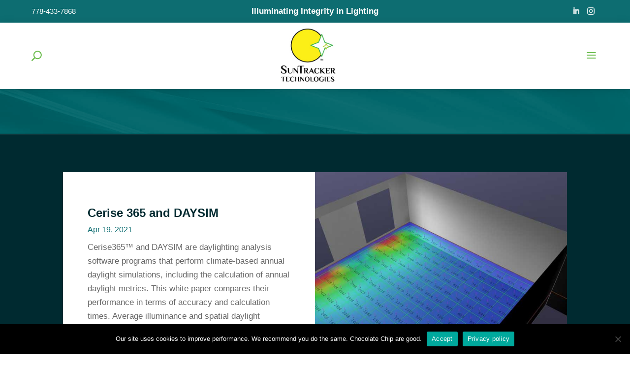

--- FILE ---
content_type: text/html; charset=utf-8
request_url: https://www.google.com/recaptcha/api2/anchor?ar=1&k=6LdlLt8pAAAAAEJreKK-sY6kkLXr6SMetVKJQGyQ&co=aHR0cHM6Ly93d3cuc3VudHJhY2tlcnRlY2guY29tOjQ0Mw..&hl=en&v=PoyoqOPhxBO7pBk68S4YbpHZ&size=invisible&anchor-ms=20000&execute-ms=30000&cb=n1zp6yiua0gx
body_size: 48569
content:
<!DOCTYPE HTML><html dir="ltr" lang="en"><head><meta http-equiv="Content-Type" content="text/html; charset=UTF-8">
<meta http-equiv="X-UA-Compatible" content="IE=edge">
<title>reCAPTCHA</title>
<style type="text/css">
/* cyrillic-ext */
@font-face {
  font-family: 'Roboto';
  font-style: normal;
  font-weight: 400;
  font-stretch: 100%;
  src: url(//fonts.gstatic.com/s/roboto/v48/KFO7CnqEu92Fr1ME7kSn66aGLdTylUAMa3GUBHMdazTgWw.woff2) format('woff2');
  unicode-range: U+0460-052F, U+1C80-1C8A, U+20B4, U+2DE0-2DFF, U+A640-A69F, U+FE2E-FE2F;
}
/* cyrillic */
@font-face {
  font-family: 'Roboto';
  font-style: normal;
  font-weight: 400;
  font-stretch: 100%;
  src: url(//fonts.gstatic.com/s/roboto/v48/KFO7CnqEu92Fr1ME7kSn66aGLdTylUAMa3iUBHMdazTgWw.woff2) format('woff2');
  unicode-range: U+0301, U+0400-045F, U+0490-0491, U+04B0-04B1, U+2116;
}
/* greek-ext */
@font-face {
  font-family: 'Roboto';
  font-style: normal;
  font-weight: 400;
  font-stretch: 100%;
  src: url(//fonts.gstatic.com/s/roboto/v48/KFO7CnqEu92Fr1ME7kSn66aGLdTylUAMa3CUBHMdazTgWw.woff2) format('woff2');
  unicode-range: U+1F00-1FFF;
}
/* greek */
@font-face {
  font-family: 'Roboto';
  font-style: normal;
  font-weight: 400;
  font-stretch: 100%;
  src: url(//fonts.gstatic.com/s/roboto/v48/KFO7CnqEu92Fr1ME7kSn66aGLdTylUAMa3-UBHMdazTgWw.woff2) format('woff2');
  unicode-range: U+0370-0377, U+037A-037F, U+0384-038A, U+038C, U+038E-03A1, U+03A3-03FF;
}
/* math */
@font-face {
  font-family: 'Roboto';
  font-style: normal;
  font-weight: 400;
  font-stretch: 100%;
  src: url(//fonts.gstatic.com/s/roboto/v48/KFO7CnqEu92Fr1ME7kSn66aGLdTylUAMawCUBHMdazTgWw.woff2) format('woff2');
  unicode-range: U+0302-0303, U+0305, U+0307-0308, U+0310, U+0312, U+0315, U+031A, U+0326-0327, U+032C, U+032F-0330, U+0332-0333, U+0338, U+033A, U+0346, U+034D, U+0391-03A1, U+03A3-03A9, U+03B1-03C9, U+03D1, U+03D5-03D6, U+03F0-03F1, U+03F4-03F5, U+2016-2017, U+2034-2038, U+203C, U+2040, U+2043, U+2047, U+2050, U+2057, U+205F, U+2070-2071, U+2074-208E, U+2090-209C, U+20D0-20DC, U+20E1, U+20E5-20EF, U+2100-2112, U+2114-2115, U+2117-2121, U+2123-214F, U+2190, U+2192, U+2194-21AE, U+21B0-21E5, U+21F1-21F2, U+21F4-2211, U+2213-2214, U+2216-22FF, U+2308-230B, U+2310, U+2319, U+231C-2321, U+2336-237A, U+237C, U+2395, U+239B-23B7, U+23D0, U+23DC-23E1, U+2474-2475, U+25AF, U+25B3, U+25B7, U+25BD, U+25C1, U+25CA, U+25CC, U+25FB, U+266D-266F, U+27C0-27FF, U+2900-2AFF, U+2B0E-2B11, U+2B30-2B4C, U+2BFE, U+3030, U+FF5B, U+FF5D, U+1D400-1D7FF, U+1EE00-1EEFF;
}
/* symbols */
@font-face {
  font-family: 'Roboto';
  font-style: normal;
  font-weight: 400;
  font-stretch: 100%;
  src: url(//fonts.gstatic.com/s/roboto/v48/KFO7CnqEu92Fr1ME7kSn66aGLdTylUAMaxKUBHMdazTgWw.woff2) format('woff2');
  unicode-range: U+0001-000C, U+000E-001F, U+007F-009F, U+20DD-20E0, U+20E2-20E4, U+2150-218F, U+2190, U+2192, U+2194-2199, U+21AF, U+21E6-21F0, U+21F3, U+2218-2219, U+2299, U+22C4-22C6, U+2300-243F, U+2440-244A, U+2460-24FF, U+25A0-27BF, U+2800-28FF, U+2921-2922, U+2981, U+29BF, U+29EB, U+2B00-2BFF, U+4DC0-4DFF, U+FFF9-FFFB, U+10140-1018E, U+10190-1019C, U+101A0, U+101D0-101FD, U+102E0-102FB, U+10E60-10E7E, U+1D2C0-1D2D3, U+1D2E0-1D37F, U+1F000-1F0FF, U+1F100-1F1AD, U+1F1E6-1F1FF, U+1F30D-1F30F, U+1F315, U+1F31C, U+1F31E, U+1F320-1F32C, U+1F336, U+1F378, U+1F37D, U+1F382, U+1F393-1F39F, U+1F3A7-1F3A8, U+1F3AC-1F3AF, U+1F3C2, U+1F3C4-1F3C6, U+1F3CA-1F3CE, U+1F3D4-1F3E0, U+1F3ED, U+1F3F1-1F3F3, U+1F3F5-1F3F7, U+1F408, U+1F415, U+1F41F, U+1F426, U+1F43F, U+1F441-1F442, U+1F444, U+1F446-1F449, U+1F44C-1F44E, U+1F453, U+1F46A, U+1F47D, U+1F4A3, U+1F4B0, U+1F4B3, U+1F4B9, U+1F4BB, U+1F4BF, U+1F4C8-1F4CB, U+1F4D6, U+1F4DA, U+1F4DF, U+1F4E3-1F4E6, U+1F4EA-1F4ED, U+1F4F7, U+1F4F9-1F4FB, U+1F4FD-1F4FE, U+1F503, U+1F507-1F50B, U+1F50D, U+1F512-1F513, U+1F53E-1F54A, U+1F54F-1F5FA, U+1F610, U+1F650-1F67F, U+1F687, U+1F68D, U+1F691, U+1F694, U+1F698, U+1F6AD, U+1F6B2, U+1F6B9-1F6BA, U+1F6BC, U+1F6C6-1F6CF, U+1F6D3-1F6D7, U+1F6E0-1F6EA, U+1F6F0-1F6F3, U+1F6F7-1F6FC, U+1F700-1F7FF, U+1F800-1F80B, U+1F810-1F847, U+1F850-1F859, U+1F860-1F887, U+1F890-1F8AD, U+1F8B0-1F8BB, U+1F8C0-1F8C1, U+1F900-1F90B, U+1F93B, U+1F946, U+1F984, U+1F996, U+1F9E9, U+1FA00-1FA6F, U+1FA70-1FA7C, U+1FA80-1FA89, U+1FA8F-1FAC6, U+1FACE-1FADC, U+1FADF-1FAE9, U+1FAF0-1FAF8, U+1FB00-1FBFF;
}
/* vietnamese */
@font-face {
  font-family: 'Roboto';
  font-style: normal;
  font-weight: 400;
  font-stretch: 100%;
  src: url(//fonts.gstatic.com/s/roboto/v48/KFO7CnqEu92Fr1ME7kSn66aGLdTylUAMa3OUBHMdazTgWw.woff2) format('woff2');
  unicode-range: U+0102-0103, U+0110-0111, U+0128-0129, U+0168-0169, U+01A0-01A1, U+01AF-01B0, U+0300-0301, U+0303-0304, U+0308-0309, U+0323, U+0329, U+1EA0-1EF9, U+20AB;
}
/* latin-ext */
@font-face {
  font-family: 'Roboto';
  font-style: normal;
  font-weight: 400;
  font-stretch: 100%;
  src: url(//fonts.gstatic.com/s/roboto/v48/KFO7CnqEu92Fr1ME7kSn66aGLdTylUAMa3KUBHMdazTgWw.woff2) format('woff2');
  unicode-range: U+0100-02BA, U+02BD-02C5, U+02C7-02CC, U+02CE-02D7, U+02DD-02FF, U+0304, U+0308, U+0329, U+1D00-1DBF, U+1E00-1E9F, U+1EF2-1EFF, U+2020, U+20A0-20AB, U+20AD-20C0, U+2113, U+2C60-2C7F, U+A720-A7FF;
}
/* latin */
@font-face {
  font-family: 'Roboto';
  font-style: normal;
  font-weight: 400;
  font-stretch: 100%;
  src: url(//fonts.gstatic.com/s/roboto/v48/KFO7CnqEu92Fr1ME7kSn66aGLdTylUAMa3yUBHMdazQ.woff2) format('woff2');
  unicode-range: U+0000-00FF, U+0131, U+0152-0153, U+02BB-02BC, U+02C6, U+02DA, U+02DC, U+0304, U+0308, U+0329, U+2000-206F, U+20AC, U+2122, U+2191, U+2193, U+2212, U+2215, U+FEFF, U+FFFD;
}
/* cyrillic-ext */
@font-face {
  font-family: 'Roboto';
  font-style: normal;
  font-weight: 500;
  font-stretch: 100%;
  src: url(//fonts.gstatic.com/s/roboto/v48/KFO7CnqEu92Fr1ME7kSn66aGLdTylUAMa3GUBHMdazTgWw.woff2) format('woff2');
  unicode-range: U+0460-052F, U+1C80-1C8A, U+20B4, U+2DE0-2DFF, U+A640-A69F, U+FE2E-FE2F;
}
/* cyrillic */
@font-face {
  font-family: 'Roboto';
  font-style: normal;
  font-weight: 500;
  font-stretch: 100%;
  src: url(//fonts.gstatic.com/s/roboto/v48/KFO7CnqEu92Fr1ME7kSn66aGLdTylUAMa3iUBHMdazTgWw.woff2) format('woff2');
  unicode-range: U+0301, U+0400-045F, U+0490-0491, U+04B0-04B1, U+2116;
}
/* greek-ext */
@font-face {
  font-family: 'Roboto';
  font-style: normal;
  font-weight: 500;
  font-stretch: 100%;
  src: url(//fonts.gstatic.com/s/roboto/v48/KFO7CnqEu92Fr1ME7kSn66aGLdTylUAMa3CUBHMdazTgWw.woff2) format('woff2');
  unicode-range: U+1F00-1FFF;
}
/* greek */
@font-face {
  font-family: 'Roboto';
  font-style: normal;
  font-weight: 500;
  font-stretch: 100%;
  src: url(//fonts.gstatic.com/s/roboto/v48/KFO7CnqEu92Fr1ME7kSn66aGLdTylUAMa3-UBHMdazTgWw.woff2) format('woff2');
  unicode-range: U+0370-0377, U+037A-037F, U+0384-038A, U+038C, U+038E-03A1, U+03A3-03FF;
}
/* math */
@font-face {
  font-family: 'Roboto';
  font-style: normal;
  font-weight: 500;
  font-stretch: 100%;
  src: url(//fonts.gstatic.com/s/roboto/v48/KFO7CnqEu92Fr1ME7kSn66aGLdTylUAMawCUBHMdazTgWw.woff2) format('woff2');
  unicode-range: U+0302-0303, U+0305, U+0307-0308, U+0310, U+0312, U+0315, U+031A, U+0326-0327, U+032C, U+032F-0330, U+0332-0333, U+0338, U+033A, U+0346, U+034D, U+0391-03A1, U+03A3-03A9, U+03B1-03C9, U+03D1, U+03D5-03D6, U+03F0-03F1, U+03F4-03F5, U+2016-2017, U+2034-2038, U+203C, U+2040, U+2043, U+2047, U+2050, U+2057, U+205F, U+2070-2071, U+2074-208E, U+2090-209C, U+20D0-20DC, U+20E1, U+20E5-20EF, U+2100-2112, U+2114-2115, U+2117-2121, U+2123-214F, U+2190, U+2192, U+2194-21AE, U+21B0-21E5, U+21F1-21F2, U+21F4-2211, U+2213-2214, U+2216-22FF, U+2308-230B, U+2310, U+2319, U+231C-2321, U+2336-237A, U+237C, U+2395, U+239B-23B7, U+23D0, U+23DC-23E1, U+2474-2475, U+25AF, U+25B3, U+25B7, U+25BD, U+25C1, U+25CA, U+25CC, U+25FB, U+266D-266F, U+27C0-27FF, U+2900-2AFF, U+2B0E-2B11, U+2B30-2B4C, U+2BFE, U+3030, U+FF5B, U+FF5D, U+1D400-1D7FF, U+1EE00-1EEFF;
}
/* symbols */
@font-face {
  font-family: 'Roboto';
  font-style: normal;
  font-weight: 500;
  font-stretch: 100%;
  src: url(//fonts.gstatic.com/s/roboto/v48/KFO7CnqEu92Fr1ME7kSn66aGLdTylUAMaxKUBHMdazTgWw.woff2) format('woff2');
  unicode-range: U+0001-000C, U+000E-001F, U+007F-009F, U+20DD-20E0, U+20E2-20E4, U+2150-218F, U+2190, U+2192, U+2194-2199, U+21AF, U+21E6-21F0, U+21F3, U+2218-2219, U+2299, U+22C4-22C6, U+2300-243F, U+2440-244A, U+2460-24FF, U+25A0-27BF, U+2800-28FF, U+2921-2922, U+2981, U+29BF, U+29EB, U+2B00-2BFF, U+4DC0-4DFF, U+FFF9-FFFB, U+10140-1018E, U+10190-1019C, U+101A0, U+101D0-101FD, U+102E0-102FB, U+10E60-10E7E, U+1D2C0-1D2D3, U+1D2E0-1D37F, U+1F000-1F0FF, U+1F100-1F1AD, U+1F1E6-1F1FF, U+1F30D-1F30F, U+1F315, U+1F31C, U+1F31E, U+1F320-1F32C, U+1F336, U+1F378, U+1F37D, U+1F382, U+1F393-1F39F, U+1F3A7-1F3A8, U+1F3AC-1F3AF, U+1F3C2, U+1F3C4-1F3C6, U+1F3CA-1F3CE, U+1F3D4-1F3E0, U+1F3ED, U+1F3F1-1F3F3, U+1F3F5-1F3F7, U+1F408, U+1F415, U+1F41F, U+1F426, U+1F43F, U+1F441-1F442, U+1F444, U+1F446-1F449, U+1F44C-1F44E, U+1F453, U+1F46A, U+1F47D, U+1F4A3, U+1F4B0, U+1F4B3, U+1F4B9, U+1F4BB, U+1F4BF, U+1F4C8-1F4CB, U+1F4D6, U+1F4DA, U+1F4DF, U+1F4E3-1F4E6, U+1F4EA-1F4ED, U+1F4F7, U+1F4F9-1F4FB, U+1F4FD-1F4FE, U+1F503, U+1F507-1F50B, U+1F50D, U+1F512-1F513, U+1F53E-1F54A, U+1F54F-1F5FA, U+1F610, U+1F650-1F67F, U+1F687, U+1F68D, U+1F691, U+1F694, U+1F698, U+1F6AD, U+1F6B2, U+1F6B9-1F6BA, U+1F6BC, U+1F6C6-1F6CF, U+1F6D3-1F6D7, U+1F6E0-1F6EA, U+1F6F0-1F6F3, U+1F6F7-1F6FC, U+1F700-1F7FF, U+1F800-1F80B, U+1F810-1F847, U+1F850-1F859, U+1F860-1F887, U+1F890-1F8AD, U+1F8B0-1F8BB, U+1F8C0-1F8C1, U+1F900-1F90B, U+1F93B, U+1F946, U+1F984, U+1F996, U+1F9E9, U+1FA00-1FA6F, U+1FA70-1FA7C, U+1FA80-1FA89, U+1FA8F-1FAC6, U+1FACE-1FADC, U+1FADF-1FAE9, U+1FAF0-1FAF8, U+1FB00-1FBFF;
}
/* vietnamese */
@font-face {
  font-family: 'Roboto';
  font-style: normal;
  font-weight: 500;
  font-stretch: 100%;
  src: url(//fonts.gstatic.com/s/roboto/v48/KFO7CnqEu92Fr1ME7kSn66aGLdTylUAMa3OUBHMdazTgWw.woff2) format('woff2');
  unicode-range: U+0102-0103, U+0110-0111, U+0128-0129, U+0168-0169, U+01A0-01A1, U+01AF-01B0, U+0300-0301, U+0303-0304, U+0308-0309, U+0323, U+0329, U+1EA0-1EF9, U+20AB;
}
/* latin-ext */
@font-face {
  font-family: 'Roboto';
  font-style: normal;
  font-weight: 500;
  font-stretch: 100%;
  src: url(//fonts.gstatic.com/s/roboto/v48/KFO7CnqEu92Fr1ME7kSn66aGLdTylUAMa3KUBHMdazTgWw.woff2) format('woff2');
  unicode-range: U+0100-02BA, U+02BD-02C5, U+02C7-02CC, U+02CE-02D7, U+02DD-02FF, U+0304, U+0308, U+0329, U+1D00-1DBF, U+1E00-1E9F, U+1EF2-1EFF, U+2020, U+20A0-20AB, U+20AD-20C0, U+2113, U+2C60-2C7F, U+A720-A7FF;
}
/* latin */
@font-face {
  font-family: 'Roboto';
  font-style: normal;
  font-weight: 500;
  font-stretch: 100%;
  src: url(//fonts.gstatic.com/s/roboto/v48/KFO7CnqEu92Fr1ME7kSn66aGLdTylUAMa3yUBHMdazQ.woff2) format('woff2');
  unicode-range: U+0000-00FF, U+0131, U+0152-0153, U+02BB-02BC, U+02C6, U+02DA, U+02DC, U+0304, U+0308, U+0329, U+2000-206F, U+20AC, U+2122, U+2191, U+2193, U+2212, U+2215, U+FEFF, U+FFFD;
}
/* cyrillic-ext */
@font-face {
  font-family: 'Roboto';
  font-style: normal;
  font-weight: 900;
  font-stretch: 100%;
  src: url(//fonts.gstatic.com/s/roboto/v48/KFO7CnqEu92Fr1ME7kSn66aGLdTylUAMa3GUBHMdazTgWw.woff2) format('woff2');
  unicode-range: U+0460-052F, U+1C80-1C8A, U+20B4, U+2DE0-2DFF, U+A640-A69F, U+FE2E-FE2F;
}
/* cyrillic */
@font-face {
  font-family: 'Roboto';
  font-style: normal;
  font-weight: 900;
  font-stretch: 100%;
  src: url(//fonts.gstatic.com/s/roboto/v48/KFO7CnqEu92Fr1ME7kSn66aGLdTylUAMa3iUBHMdazTgWw.woff2) format('woff2');
  unicode-range: U+0301, U+0400-045F, U+0490-0491, U+04B0-04B1, U+2116;
}
/* greek-ext */
@font-face {
  font-family: 'Roboto';
  font-style: normal;
  font-weight: 900;
  font-stretch: 100%;
  src: url(//fonts.gstatic.com/s/roboto/v48/KFO7CnqEu92Fr1ME7kSn66aGLdTylUAMa3CUBHMdazTgWw.woff2) format('woff2');
  unicode-range: U+1F00-1FFF;
}
/* greek */
@font-face {
  font-family: 'Roboto';
  font-style: normal;
  font-weight: 900;
  font-stretch: 100%;
  src: url(//fonts.gstatic.com/s/roboto/v48/KFO7CnqEu92Fr1ME7kSn66aGLdTylUAMa3-UBHMdazTgWw.woff2) format('woff2');
  unicode-range: U+0370-0377, U+037A-037F, U+0384-038A, U+038C, U+038E-03A1, U+03A3-03FF;
}
/* math */
@font-face {
  font-family: 'Roboto';
  font-style: normal;
  font-weight: 900;
  font-stretch: 100%;
  src: url(//fonts.gstatic.com/s/roboto/v48/KFO7CnqEu92Fr1ME7kSn66aGLdTylUAMawCUBHMdazTgWw.woff2) format('woff2');
  unicode-range: U+0302-0303, U+0305, U+0307-0308, U+0310, U+0312, U+0315, U+031A, U+0326-0327, U+032C, U+032F-0330, U+0332-0333, U+0338, U+033A, U+0346, U+034D, U+0391-03A1, U+03A3-03A9, U+03B1-03C9, U+03D1, U+03D5-03D6, U+03F0-03F1, U+03F4-03F5, U+2016-2017, U+2034-2038, U+203C, U+2040, U+2043, U+2047, U+2050, U+2057, U+205F, U+2070-2071, U+2074-208E, U+2090-209C, U+20D0-20DC, U+20E1, U+20E5-20EF, U+2100-2112, U+2114-2115, U+2117-2121, U+2123-214F, U+2190, U+2192, U+2194-21AE, U+21B0-21E5, U+21F1-21F2, U+21F4-2211, U+2213-2214, U+2216-22FF, U+2308-230B, U+2310, U+2319, U+231C-2321, U+2336-237A, U+237C, U+2395, U+239B-23B7, U+23D0, U+23DC-23E1, U+2474-2475, U+25AF, U+25B3, U+25B7, U+25BD, U+25C1, U+25CA, U+25CC, U+25FB, U+266D-266F, U+27C0-27FF, U+2900-2AFF, U+2B0E-2B11, U+2B30-2B4C, U+2BFE, U+3030, U+FF5B, U+FF5D, U+1D400-1D7FF, U+1EE00-1EEFF;
}
/* symbols */
@font-face {
  font-family: 'Roboto';
  font-style: normal;
  font-weight: 900;
  font-stretch: 100%;
  src: url(//fonts.gstatic.com/s/roboto/v48/KFO7CnqEu92Fr1ME7kSn66aGLdTylUAMaxKUBHMdazTgWw.woff2) format('woff2');
  unicode-range: U+0001-000C, U+000E-001F, U+007F-009F, U+20DD-20E0, U+20E2-20E4, U+2150-218F, U+2190, U+2192, U+2194-2199, U+21AF, U+21E6-21F0, U+21F3, U+2218-2219, U+2299, U+22C4-22C6, U+2300-243F, U+2440-244A, U+2460-24FF, U+25A0-27BF, U+2800-28FF, U+2921-2922, U+2981, U+29BF, U+29EB, U+2B00-2BFF, U+4DC0-4DFF, U+FFF9-FFFB, U+10140-1018E, U+10190-1019C, U+101A0, U+101D0-101FD, U+102E0-102FB, U+10E60-10E7E, U+1D2C0-1D2D3, U+1D2E0-1D37F, U+1F000-1F0FF, U+1F100-1F1AD, U+1F1E6-1F1FF, U+1F30D-1F30F, U+1F315, U+1F31C, U+1F31E, U+1F320-1F32C, U+1F336, U+1F378, U+1F37D, U+1F382, U+1F393-1F39F, U+1F3A7-1F3A8, U+1F3AC-1F3AF, U+1F3C2, U+1F3C4-1F3C6, U+1F3CA-1F3CE, U+1F3D4-1F3E0, U+1F3ED, U+1F3F1-1F3F3, U+1F3F5-1F3F7, U+1F408, U+1F415, U+1F41F, U+1F426, U+1F43F, U+1F441-1F442, U+1F444, U+1F446-1F449, U+1F44C-1F44E, U+1F453, U+1F46A, U+1F47D, U+1F4A3, U+1F4B0, U+1F4B3, U+1F4B9, U+1F4BB, U+1F4BF, U+1F4C8-1F4CB, U+1F4D6, U+1F4DA, U+1F4DF, U+1F4E3-1F4E6, U+1F4EA-1F4ED, U+1F4F7, U+1F4F9-1F4FB, U+1F4FD-1F4FE, U+1F503, U+1F507-1F50B, U+1F50D, U+1F512-1F513, U+1F53E-1F54A, U+1F54F-1F5FA, U+1F610, U+1F650-1F67F, U+1F687, U+1F68D, U+1F691, U+1F694, U+1F698, U+1F6AD, U+1F6B2, U+1F6B9-1F6BA, U+1F6BC, U+1F6C6-1F6CF, U+1F6D3-1F6D7, U+1F6E0-1F6EA, U+1F6F0-1F6F3, U+1F6F7-1F6FC, U+1F700-1F7FF, U+1F800-1F80B, U+1F810-1F847, U+1F850-1F859, U+1F860-1F887, U+1F890-1F8AD, U+1F8B0-1F8BB, U+1F8C0-1F8C1, U+1F900-1F90B, U+1F93B, U+1F946, U+1F984, U+1F996, U+1F9E9, U+1FA00-1FA6F, U+1FA70-1FA7C, U+1FA80-1FA89, U+1FA8F-1FAC6, U+1FACE-1FADC, U+1FADF-1FAE9, U+1FAF0-1FAF8, U+1FB00-1FBFF;
}
/* vietnamese */
@font-face {
  font-family: 'Roboto';
  font-style: normal;
  font-weight: 900;
  font-stretch: 100%;
  src: url(//fonts.gstatic.com/s/roboto/v48/KFO7CnqEu92Fr1ME7kSn66aGLdTylUAMa3OUBHMdazTgWw.woff2) format('woff2');
  unicode-range: U+0102-0103, U+0110-0111, U+0128-0129, U+0168-0169, U+01A0-01A1, U+01AF-01B0, U+0300-0301, U+0303-0304, U+0308-0309, U+0323, U+0329, U+1EA0-1EF9, U+20AB;
}
/* latin-ext */
@font-face {
  font-family: 'Roboto';
  font-style: normal;
  font-weight: 900;
  font-stretch: 100%;
  src: url(//fonts.gstatic.com/s/roboto/v48/KFO7CnqEu92Fr1ME7kSn66aGLdTylUAMa3KUBHMdazTgWw.woff2) format('woff2');
  unicode-range: U+0100-02BA, U+02BD-02C5, U+02C7-02CC, U+02CE-02D7, U+02DD-02FF, U+0304, U+0308, U+0329, U+1D00-1DBF, U+1E00-1E9F, U+1EF2-1EFF, U+2020, U+20A0-20AB, U+20AD-20C0, U+2113, U+2C60-2C7F, U+A720-A7FF;
}
/* latin */
@font-face {
  font-family: 'Roboto';
  font-style: normal;
  font-weight: 900;
  font-stretch: 100%;
  src: url(//fonts.gstatic.com/s/roboto/v48/KFO7CnqEu92Fr1ME7kSn66aGLdTylUAMa3yUBHMdazQ.woff2) format('woff2');
  unicode-range: U+0000-00FF, U+0131, U+0152-0153, U+02BB-02BC, U+02C6, U+02DA, U+02DC, U+0304, U+0308, U+0329, U+2000-206F, U+20AC, U+2122, U+2191, U+2193, U+2212, U+2215, U+FEFF, U+FFFD;
}

</style>
<link rel="stylesheet" type="text/css" href="https://www.gstatic.com/recaptcha/releases/PoyoqOPhxBO7pBk68S4YbpHZ/styles__ltr.css">
<script nonce="uBYyZ7A4fnVBpd11NvjvNQ" type="text/javascript">window['__recaptcha_api'] = 'https://www.google.com/recaptcha/api2/';</script>
<script type="text/javascript" src="https://www.gstatic.com/recaptcha/releases/PoyoqOPhxBO7pBk68S4YbpHZ/recaptcha__en.js" nonce="uBYyZ7A4fnVBpd11NvjvNQ">
      
    </script></head>
<body><div id="rc-anchor-alert" class="rc-anchor-alert"></div>
<input type="hidden" id="recaptcha-token" value="[base64]">
<script type="text/javascript" nonce="uBYyZ7A4fnVBpd11NvjvNQ">
      recaptcha.anchor.Main.init("[\x22ainput\x22,[\x22bgdata\x22,\x22\x22,\[base64]/[base64]/[base64]/KE4oMTI0LHYsdi5HKSxMWihsLHYpKTpOKDEyNCx2LGwpLFYpLHYpLFQpKSxGKDE3MSx2KX0scjc9ZnVuY3Rpb24obCl7cmV0dXJuIGx9LEM9ZnVuY3Rpb24obCxWLHYpe04odixsLFYpLFZbYWtdPTI3OTZ9LG49ZnVuY3Rpb24obCxWKXtWLlg9KChWLlg/[base64]/[base64]/[base64]/[base64]/[base64]/[base64]/[base64]/[base64]/[base64]/[base64]/[base64]\\u003d\x22,\[base64]\\u003d\x22,\x22JsOaw5bDlDvCiEcTw50BwqBqbMO9wrLClsO0cSthFxbDnThdwo3DosKow7N6d3fDs048w5JDf8O/wpTCoFUAw6t7W8OSwpwKwpo0WRNPwpYdJiMfAzvCoMO1w5A8w4XCjlRrLMK6acKSwqlVDiLCgyYMw54BBcOnwolXBE/DtMOPwoEuQHArwrvCl2wpB1o9wqBqYcK3S8OcPlZFSMOTHTzDjE3CiyckPzRFW8Orw4bCtUdTw7Y4CnEqwr13R1HCvAXCqcOOdFFjaMOQDcO9woMiwqbCtMKuZGBBw5LCnFxQwqkdKMO9dgwwYiI6UcKVw6/DhcO3wr7ClMO6w4d+wrBCRCjDusKDZUHCkS5PwoFPbcKNwonCq8Kbw5LDrMOyw5AiwrERw6nDiMKrOcK8wpbDjUJ6RFXCusOew4RUw5cmwpo9wpvCqDEjQARNO2hTSsOwH8OYW8KAwpXCr8KHS8O2w4hMwrFDw604PS/CqhwnQRvCgCvCicKTw7bCkElXUsOew43Ci8Kcf8Opw7XCqmh2w6DCi18tw5xpA8K3FUrColFWTMOaMMKJCsKQw5kvwos7cMO8w6/CucOqVlbDucKDw4bClsKLw5NHwqMXR00bwprDjHgJCMKrRcKfUMOjw7kHbjjCiUZGD3lTwp/CscKuw7xOTsKPIhRsPA4eW8OFXCgIJsO4bsOcCncRe8Krw5LCn8OOwpjCl8K2ewjDoMKaworChz44w45HwojDhiHDlHTDqcO4w5XCqH4rQ2J2wpVKLiHDsGnCkktaOVxgOsKqfMKBwonCom0HGw/ClcKTw4bDmibDgMKJw5zCgyREw5ZJdsOiFA9cVsOYfsONw5vCvQHCm0I5J07Co8KOFEZZSVVvw5/DmMOBLsO0w5AIw6QxBn1bfsKYSMKUw4bDoMKJOcKbwq8awojDqTbDq8OJw7zDrFAaw5MFw6zDpcKINWIAM8OcLsKZYcOBwp9bw6ExJx3DtGkubsKBwp8/wpbDuTXCqQPDjQTCssOtwrPCjsOwQgEpf8Oww67DsMOnw6HCtcO0IELCuknDkcOUaMKdw5F0wr/Cg8OPwqV0w7BdXBkXw7nCrsO6E8OGw7xWwpLDmV3CiQvCtsOFw5XDvcOQWMKmwqI6wr7Cn8OgwoBSwrXDuCbDrzzDsmIrwrrCnmTCvwJyWMKcesOlw5Bbw6nDhsOgaMKWFlFMdMO/w6rDu8Oxw47DucKkw7rCm8OiBsK8VTHChV7DlcO9wpbCqcOlw5rCqsKZE8Oww6cpTmlVEUDDpsOeJ8OQwrx6w7gaw6vDpsKAw7cawqzDrcKFWMOLw55xw6QeFcOgXRbCtW/ClXNJw7TCrsK0AjvChWwXLmLCkcKUcsObwqpww7PDrMOCDjReGsOXJkVdd8K7flTDhw9Sw6nCrG9BwrDCszXCmhYjwpY5wrbDtcOcwoXCvBwgVMOld8K5bQ9/WhfDrh7CusKdwp/CpQpHwo/DtcKWKMKpDMOiR8K3wqbCh0/DuMO9wp9Jw4dDw47Cmw3CmxdtOMOvw7/CkMKmwqgsTsO7wrjCh8OBHy7DhUvDnxnDmXwhUBHDgMOtwrd5GmXDqQx9Hk8kwpIywrHCizBDVMOVw5RMTMOtTRAVw5EacMK/[base64]/CtMKgw5rDncO4w4BMOyPCuHdrw7gbNsOCwoJCV8Oiez5XwqY3wrl3wqbDmEbDggrDgnPDtHQSRgFua8KJcxbDg8K7woB/MsO7IMOLw5bCuGrCm8O+dcO9w58ZwogQQBIiwp4WwrIrMMKqb8OgfBd8wq7CrMKLwobCnMOkUsOGwr/DjMK5QMKzPRDDp3bDvUrCgWbDlcK+wqDDgMOjwpTCmzpFYDc3Z8Ohw6rChDEJwpJOVFTDvDfCqMKhwqXCikfCiFHDs8OQwqLDlMKvw6jCli0Kf8K/e8KAHDbDjl/[base64]/DpsKXw4pgccKPGkrClh84w5LDj8O4YcKEwq5KAsOdwpRTWsOAw4cBJ8KsFcOcSgNGwo3DpA3Dj8OAAsK8wp3CmsOWwr5Jw5LCs0XCocOgw6bCiXDDgMKEwpU4w77CmRhxw7JeK17DhcK0wojCjQ42VMOKTsKNLDBHDWnDp8Kgw4/CsMKZwolTwqLDu8OaYikewprCm1zDhsKewr4uOcKwwqnDm8KhEyjDgsKoaC/CoxUpwoPDpgs5w61lwrwXw7gUw6HDkMONNMKTw6d+fzgEcsOIw7RSwr8YUytjNSjDtH7Cg0NUw6/DrRJoD30Rw5gaw6fCrsOXAcKYwo7CvcK1HsKmLsOKwoBfw5XCkkkHwotHwpA0FsOLw7TDg8OjPAHCssOFwpl0FMOCwpLCp8K0IsObwq9FawvDg115w5TCjiPCisOBF8OBPzxnw7vCiAEgwrVHasKoM1HDh8Ksw6YvwqPDssKCEMOTw5YGKMK5DcOxw7U/w6JBw7vCjcOwwqEvw4bCgsKrwo/CmsKsNcOhw5YNZxViZsKhVlXCi07CmW/[base64]/CvD7Dq8Olw5V1TMKXF8ODw67CqjhxCMKFw7gwD8Obw55Rwo19eml2wqbDk8Ovwow1T8O4w4DCkG5ldcOrw40CI8KzwoNsCMOmwp/[base64]/Dnh0QLcKtdsOhwpTDgVAsHcKewrV4MF/CmsOlwrjCgMOVPBU3wp/[base64]/wrx7wrbDkMKHw6HCjEPDhMKfVnE2MFVKw5Vtwr5ETMOWw7vDjVUyHRLDnMKSwrtDwqg3XcKzw7hPUEDChB99w5IxwpzCsifDmSkdwofDr1HCsyHCvsO4w4QAMUMswq1gK8KCIsKbw4rCrBvCrg/CtjDDiMOBw4jDn8KWW8OcC8O0wrg0wpMcSSViTcO/O8OZwr44f11CMUkve8KYMnZ7W1bDl8KVwogvwpEEVxzDosODJcOoCsK8w6zDqMKRDg9rw6nCuwF7wpJPUsObe8KGwrrCjH/[base64]/CssKYw7wSGHMZCcKfwpjDsURFwoDCl8OdRAzDn8OTJ8OVwowiw5HCv30EbmgNC27DinJiAcKOwq8Nw6IrwoROwrvCosKZw4F2UXYPH8Kgw5RIcMKAT8O8AB7Ds3MGw4rDhErDisKocWTDv8OnwrPCnlI8wrDCh8OEecOEwo/[base64]/[base64]/[base64]/[base64]/DpsK7w53ClHMgJ8OXHD7DkBRkw5rCscOaasOpw6DDohLDqcKqwrdeMcKLwqjCq8ONeSFWScKWw6PCmlddfGZIw7XCkcKIw5UaIijCqcK/wrrCu8Kuw7rDmQIsw4w7w7jCgkrCr8O+QGoWLElBwrh0XcKAw4VveXLDt8OPwr7Dnkt7QcKsJ8Odw4olw71aGMKRCFnDjS8TecORw5VEw44aQ2B/woYSbEjCtzHDl8ODw5hMEcKvQmDDocOgw6vCkBnDs8Oew73CvsOta8OQOm/CiMKBw7/CjjMef0PDkXPDngXDkcKTWnRfV8K1PMO3MC0WXSF3w7JrfFLCtVAoWlhTIsKNbR/CmcKdw4LDvhVEPcO9RHnCqDTDocOsO3hlw4U3BlLCu2YRw4TDlRrDo8KMXDnChMKbw58yMsOaKcObUkzCoDMUwoTDrhXCjcKEw7HDgsKIYEQlwrBRw607B8K3IcObwoHCgktCw4XDqR1Xw7TCiUDCq3Mjw4tbVMOQV8OuwrExNQvDtGEdMsK1JG3CnMK/w6dvwr9Ew7pwwqzDoMKXwpzCp3rDmnYcCcOfUycWZEjDnjpVwqDCpi3CrcOSPwokw50kE0Faw5fDlsOpPELCvks0UcOsGsKFAMKMNcO4w5VUwr/CoCsxenDDklTCqn/CvEtqVcKuw7EaDMKVGGQLwrfDicKkI3xtLMKEe8Kfwr/DtTrCjicxaSNzwofCk0zDumjDm11PBwdkw6nCp1PDjcOlw5Uzw7ZZRXVaw64hD01qPsODw7E1w4sTw4dGwoHDhMK/w5XDqwTDkCPDusKURG5/ZlrCssOSwq3ClmTDvWl8WSzDjcOXecO3wqhAbsKFw5PDhMK0MsOxUMORwrVsw6xcw7tewo/ClU3DjHI2TcKVw4FXwq8kCHIYwpkAwpbCv8K4w7XDoRw5esKuwprCrDRPw43CocOKVsOQEEbCmSnClgPCg8KRTGPCp8OpesO9w5NFXyIpaCnDg8KVXRbDul02KDVneErDsH/CoMKfNsOge8K9TVrDrWjCtznDsFNKwqcpZMKWRsOPwqvCqUgLFlPCr8KoaTBaw6prwrcnw6xjRy0gwpAGMUnCtybCkEZzwrbDpcKKw5hpw5XDtsOmTnc1TMK5K8KjwpE3asK/w5JiByIfwqjCgHEJXsOpBsKJPMOwwqk0UcKWwovCqTsENDcuYsKmJ8KLw4dTO2vDpQ8QC8K6w6DDjk3DkmdnwrvDtFvCt8KZw6DDrCgfZkluEsOnwoESKsKGwrPDucKKw4TDiDsAwoxwbnJLHMOBw7vCtHJ3X8KvwrjCkFZsNVjCvQgkRcO/UsKKShTDhcO9MsKlwpwEwr/[base64]/[base64]/CkWzDgcOJbsOaQ8OQw49ew43DsBvDjHpzYsKOQ8OpJ0ksHMKXW8OkwrNELMKMViXDqcKrw4zDusKwVm/Du1Msb8KDNn/DssKQw7k4wq8+Ox06GsKyYcKZwrrCvsO1w63DjsO8w7fCoifDoMK4w7ABBzjCsRLCjMK9XsKVw4fDpjhuw5PDgw5UwqrDq17DgwsAe8K+wpc6w5cKw4TCk8OKwonCnnR8In3DtMOMTH9gQsKPw4I9GU/ClcOCwr/Ct0Z2w6sqPhk4wpJQw6TCg8OTwqkMwoDDnMOMwr5iw5U6w79BLknDjxp8DhFow6QacSpeAcK7wrnDnRNVWygbwqjDqsOcLy83Q14pwq/CgsKzw5bCtMOEw7Alw7zDiMOew49XZcK2w4zDmcKbwrXDkUogw6TCgsKxMsODJcOewofDnsOhS8KxUSkGXRzDoBoswrA3wofDjWPCvA/CtsOYw7zDiSvDicO8ZRnDujlpwoIAN8OEA3DDhkzDt25rJMK7EiDCjExlw57Co1oSw5vCnj/DmXdCwoJDXhogwoM8woh8YAzDkHojWcOXw5IHwpvDtsKyRsOeM8KIw5nDssObAV4zw4vCkMKzw5FUwpfCiF/[base64]/[base64]/CmjTDuAPDrxjDsMKrwrrCjMONIMKmw5UBZMOLTsK+EMOkBsKcw64Pw75bw67Dm8KowrhPHsK1w6rDnBtsfcKhwqd8woUHw7F4w5REUMKPTMOXG8O2fgoONStwVX3DqwTCgMOaKsOlwqMIdTYQCcOiwp7Dgh/[base64]/[base64]/aX48wrsJJMOqY8Kxw5kOXhTDlWgow7PCt8Kmc34BaEjCtsKRCsKOwoPDvsKRAsK1w4YCDsOsSxbDtGvDvMKPEMO7w5zCmsKNwploQi80w6ZXahXDs8O0wqdPOzbDuAvCksO6wqQ0cx0+w6LCviwfwocABy7Dv8OLw57Cu1tBw6VowqnCoTfDuDpaw73DiR/DlsKEw7A0F8K2wq/DrnnCjm/[base64]/[base64]/ecK2UMKtUcKiwpIfH8KlwqNVAcOpwr82wqhKwrw4w5HChMKGG8K+w6jDmBxPwrNEw64YXQp7w6jDhcKtwo/DvxzDnsKpOcKAw6dgKcOfwqFmcWbCrsOhwqnCoRbCtMKmMcKlwo/DuxvDhsKZwqFswrvDkRRpYhQxcsOMwoknwozCrMKQd8OAw47Cj8Okwr3CusOpdj4GHMKjCsKgXQ4HWhrDtnBQw4Y1CkzDncKAP8OSecK9wqIIwozCtB5lw7/CgsOmOMK/AATCssKFwrVnV1DCnMK8GF14wqRWdcOCw7c1w5XChQPCqifChAHDoMK2G8Kaw7/[base64]/Cg8KDVsOWw6QzIwrDiDHDiFvCn8Kww5PDqQY4B2Mlw7U6LQjDoi1FwqsYBcKew5XDk2rCgsOdw6A2wrHCncKoEcK3aUfCnMO8w7bDoMOvXsO+w7vCnMOnw78vwrkiwrVXw5zCjsO4w64Jwo/DksKFw5DDi3pFBMK3RcORXkfDskIgw67ColUFw6nDkSlCwoUyw7XCqSDDil5CFcK6wrldEsOQLMK/[base64]/CjT/DhUrDl0jCuDXDuMKTwpEKwpvCkcKyHGHDgh/CvcKlDgnCvX/DsMKXw5cTDcKeGUcEw5DClSPDvU3Du8KKf8OTwoHDgxMgUGfCtCXDv0LCrQ1TSnTCkMK1wrE/wpbCv8K+eR/DoghaGDfDk8KOwo/CtXzDmsO6QivDlcOsX2UUw4kRw4/[base64]/[base64]/DqcOGCjJuw44adsK/en05MCrCikx6aFNzwpEOaVxEaU98UAJGGQE2w7QGVkjCrcO4XMOxwrnDrFPCosOXAcOqUkFjwozDscK1Rgclwr8wZcK1w6TCjynDksKBKDrCkcKzwqPDqsOTw6VjwpHCmsOsDksrwpnDiGHCng/Dv2spbRIlYDtqwrrCs8Ojwoo6w4rCi8OkXXvDjMOMQBHCig3DpA7DjHlww4Y0w6LCq0VGw6zCljNWEW/CpBg2REDDtwUSw5nCt8OTG8OQwqbCqcO/EMK1IcOLw4pqw4h7w7PCr2PCtTVLw5XCmVJvwp7CiQTDu8K4McORbFRuO8OmMz8FwoLCssO2w5ptQsKgelTClzHDvg/Cn8KdPw1XN8Ofw63Cjh/[base64]/CncKsZcOaYcOAw43DjxrCnEx7w6XDv8KQDzDDhHN+QjzCqUVQCDh0HG3ChWkPwpUywqlafi0Gw7BjMMKUJMK9A8OZw6zCicKBwoXDuULCoAAyw61rw7pAMw3Cng/ClWMSTcO1w7ULBXvDlsObOsKrMMKKGsKTCcO3w53DsVjCoUrDn2xtAcKZQ8OGK8O8w4lfDSJYwrB0XDpGYcO+fzEUcsKTcFgbw43CgxYfGxdQAMOdwpsFeFHCoMO0KsOdwonDqQ8qb8OMw4oXc8O7NjR/wrZ1MRPDr8OXScOkwp7DqnbDjhAFw4VjecOmw7bDlDBsY8KTw5VxCcOAwoN6w7PCu8KoLArCucKIfUfDrQwWw5s4U8OKVsO0SMKcwowOwo/ClgRUwpgWw7lEwoUxwoZvB8KnNw4LwpFAwoYJFiTCl8K0w5TCiTZew5RGUcOSw6/[base64]/YsKsS8KpMUfCtCDDmMOfEcKgdA/Co1DDncK0CcORw55UDsK8AsK7w6HClsOGwpEfY8OGwofDiQPCkMK4wpTDrcOWZ3oRbl/DnkzCvXUvHcOaRT7DlMKCwqwaMChewqnCjMKvJizDoXgAw7DCug4bVsOpecOuw7ZmwrBXZigcwqjCmgvCj8OGI0QyIygYGTzCj8OrWWXDvg3CmRg6fsOAwojCjsKGWUdvwqgKw7zCrT4XImLCkk0zwrlXwotnTm83GcOKwonClsOKwrhbw7/[base64]/DtRl5wpTDmWtMcQjDocOsfksZJ8OnAMKAw7djbSnDlcKKC8KEdzvDrXHCiMK1w77Cg2BZwpd7wptSw7nDpCPDrsK9HBM4woYAwqPDmcK2wpfCkMOqwpJgwq3DgMKlw6LDjMKOwpfDlwfDjVQVK3IXwq/[base64]/Dvm1VZxDDvMOqEsOBIXk1W8O9AHHDlcOBWMK1wqDCmsKxLcKow4rCunzDnDTDq0PCosOswpTDj8KuETQaG1IRAjzDh8Kdw73CvsKnw7vDrcONQMOqDCdkXlYswq96SsO/AEDDpcKxwr52w4rCkloPw5LCmMKwwpHDlhzDkMOmw4jDmcOzwrpIwrBsKcOcw4rDmMKhGMOuNsO3woXCr8O6P1jCqTzDql/[base64]/NsKHGcODBxotOcKyw4fCqD41VCfDv8KuXzJgAMK4cxhnwr1oCkPDo8KjcsKZVznCv27Co2ZAKsOWwpdbTwcDZlTDsMOrQGjCq8Ogw6VXO8KZw5HDqcOxV8KXUcKBwovDp8K+wojDgUtOw7PCsMOWYcK1B8KAR8KDGmXCr1vDpMOjLcOvIWUhwqJew6/Cg2rCpDAXOMOyS2jCjVNaw7sxDETCuwrClkjCgU3DncOuw5fDm8OLwqDCqn/Dk17DrMOjwq9aGsKUw78rwq3Cn1dUwo56WTLDsHbDrcKlwoQ1JkjCrxvDm8K1a2jCpgtDJUx/woI4FcOFw7vChsO3P8KMWzkHeg4zw4VWw5LCmsONHnRSWsKOw4Ubw5VOY0hWNknDr8OOeiccKR/DqsOFwp/DqnvChcKiYTBIWgfDncOUdivCp8ObwpPDsB7Cq3MdOsK5wpVuw5DDr38WwqTDokh2DsOkw5Vnw4ZGw7V2HMKddcOdWsOvYsKhwq8FwqQmw4QORcOIYMOnFsOHw63ClMKqwr7CpBBRw6XCqkYqXMKwVsKDQMKLWMOzABl5QcORw6DDpMOPwrHCs8K/TXpScsKkUVNAwrzCvMKBw7LCmsOmKcOiGDl6YSQLV0tyWcOaTsK9wovCtsKMwr8uw77CtsO+wp9VXMOPVMOlW8O/w7Qcw6PCpMOkwpTDrsODwqMpZ0vCqHjDh8OZc3nCqcOmw53Dqx3CvGjChcKdwp1gOMOwUsOfw7jCgSbCsi9IwpnDvcK7U8O3w7zDkMOHw7lANsOYw7jDnMOwA8KGwphOasKsbC/DosKqw6vCuTcdwr/DgMKtYBXDqV/CoMKBwoExwpkDa8Kvwo1jYsOdaUvDmMKvBgzCgWbDnAhoYMOdS0LDjVLCmgTChXvDhlXCrH5JZ8KNUcKEwq/DrcKHwqHDjC/[base64]/T8Ozw4Ibwq/CsMKBwoZ/wpXClyzDoUHCocOnE1dZLcOfdcKcOkM+w4BXwrQMwo0PwoBzwrvCvSbCm8OeDsKxwo1lw6XCpcOuQ8KTwrrDujZQcBTDiRHCiMK0A8KONcKFITdTwpAGw7DCkAMxwp/Drj5AbsOmRVDCm8OWM8OORXJlLMOmw6RLw5ouw77DlRTDhA17w6oWY1rCoMOHw5fDtcOzwp09awIiw4tqwrrDisO6w6IAwpUfwqDCgUQ4w4kow71Vw5Uiw6B8w6PCoMKSQm/[base64]/[base64]/[base64]/DqBAnXMOBKQ3DjcOhewzDp0HCkHXCjcKcwrjCocK+Lj/CkcO0IAJBwps7LQd0w7scFWbCjzzDlTksacOJWMKIw6XDhEXDq8Oaw6rDi1/CsUzDsl7CmcOuw71Gw5k1LGkQJMKuwqnCvx3CoMOJwqbCoh1REldiWGTDnUNQw4PDvyt5wpU7AnLCvcKbw4nDsMOhSWXChg3DgsKKFcOCC2Qxwr3DjcOxwobDtlMpB8OoAsOZwobDnk7ClDzDjEnCrWHCnWlUU8KzKwclCSI9w4lyc8O1wrQ/YcKAMB18cDHDsyjCh8OhCiXCiFcsLcKsA1fDh8O7OmbCtsOfb8OBCgh9w6/DjsO+JjnCnMORLGbDrR4rw4BywqpwwqolwoEvwqJ/[base64]/bcK6w6DDoMKkBsO2E1rChixEw6vCgRvDpMOKw4I/JcKsw4XCtw4xLHrDrjFnC2vCnVltw7/CucKCw69/Qm1JIsKAwrjCmsO5RMK7wp1Nwq8iPMOBwrgYZsKOJHQoA05Nw5fCmcO9wq/Dq8OEEBIzwq8EUMKQSh3CtHbCpsKKwrNXKS0lw4w8w6t5DcOXMMOtw6p7Z3JjAwjChMOOYMO3X8KoCsOQwqwnwr4xwqvDicK4w5RPfG7Dl8KLwowyL3/[base64]/Ckn/DrsOQw4I7wop0ckFSw4gfw6bCpCnCr2QQP8KWJzsRwptKbMKpK8Ohw43CvhVkwotjw7/DnEbCsmTDhcOYF3zCixTCv24Qw68HB3LDhMKvw4I/DsOrw5bDvE3Cm23CqB53XsO3csOCfcORHj8tH3MUwrMzwrLDlw0pHcOjwrDDt8KmwqwRVsO9bcKJw6lOw6A/[base64]/eEsrwppRw79WBUvCrXTDnzzCjMOmw5wkX8OxSz1KwoEGGsOOHgwnw7fCq8KYw7nCssK5w7EqQcONwpHDjwjDjsOyQsOIajHCscO4LiLDuMOdw50Hw47CrsOww4EtFgPDjMKjQj9rw7vCnwAfw4/Dly0GaFc6wpZLwpxJYsO2L3TCgXfDo8OzwojCiF5Yw5LDv8Khw77Dp8OXUMO3cWzCtcK0w4DDgMOVw5hMwonDnSsablVYw7TDmMKRKS87D8KIw5pHT0jCq8OKFEjDt1lJw6Jswo9mw6YSHRkwwrvDoMKITTzCog08wq/DuD1JU8KMw5bCg8K0woZHw69wAsOZDCjCtgTDkBAxDMKLw7AYw5bDgnVAw4ZsXMKJw6PCrsKWAyvDom1ew43Cj0l0wrRNN3vDpBbDgMKuw4HDmT3CmB7DlVBhaMKHwrzCrMKxw4/Dmgkgw6jDlcOoUgLDiMOww7jCssKHTTpWwp3Dij0OPgkjw7fDqcOrwqXCvmhJKkfDqxrDusKdA8KaPn57w4/DtsK7DcK1wqRpw7JDw4LCjk7DrGYTI1/DmcKAesKRw5Abw73DkFPDknIWw4rCqV7Cu8OTKEA2PQ9KYF3DgXhawp7DpHTCs8OOw4/[base64]/CscKVZ8KyccO7wqRfXcKHShw/wpLDs1bDuloOw7M7VQQMw5d3woHDvnPDiSskKEV0wr/Dh8Kcw6g7wokFIcO6woAgworCmMOjw7XDlg7Dn8OIw7HCh08NLifCnsOSw6NjLMO1w71Iw67CsSxFw6RdVgtMNsOdwqxowo7CpcKWw61gbMKWOMOYasOtHk9cwoorw4/Ck8KFw5fDvkLCgmxWYWwQw67CkxM1wr9XAcKnw79zCMO8bR5WSEUxTsKYwo/CjQclP8KKwpFbH8KNB8K4wqDCgEgGw5nDrcKVwqtLwo4odcOzw4jCvlDCgsKUw47Dh8OeQMKEUynDiSnCqBbDo8K+wrLCtcOXw4ZOwpwQw7zCr0DCpsOrwq/ChEzDusK9JFsPwrQkw4V2T8KTwpApUMKswrXDhxrDmlnDnRYmwpBPwpTDoknDjsKlYMKPw7TCqMKCw69RHBrDkUpywoRrwrdww51uw6hbfMKoED3CssKPw7TCjMK+FX9jwoYOGxNbw6PDmFHCpCcrcMOdLXfDhGXCkMKNwpjDp1Uow4bCjMOUw7kIesOiwqrDph/[base64]/wr3CrMOtF8KowrzCszIQLhE3asKnwrlqYnQ0w5Z5Y8OIw7TCvsOmRBDDk8OSBcKSAsKeREAIw5PCgcKIWE/DmsKDcUrCuMK8QcKKw5ckXATDmcKvwoTDiMKDesO1wqVFw5hHBFQgJVoWw73Ci8KTHlRPRMKpw7XCgMOqw71WwofDoQNrM8KJwoFpdCLDr8Krw7vDoyjDoVjDp8Obw6BRVUBSw60cwrDDisKowoZzwqrDoxhrwrrCoMOYLklUwoI0w7EDw591woQ/NcKyw4p0fDMcJWPDrEMCBAQWwrrDkRxgAGXCnA/Dj8KmX8OuaVHDmH1hE8O0wqjCswpNw4XCmA/DqsOJasK9KE4wWcKUwpEWw70CNMOPU8OwJjfDv8KCbzIqwp7DhU9RMsKFw4/[base64]/ClcO1wqHDmGMNw7PCmBUmwqcYXhjCgsOxNXNKQB1lPcOoUcKhQ0Q6EcKIw5bDgWZuwpEuM3PDr08Bw6vCr37CgMOZLhZjw6zChndNwqLCnC5tWFPDpzzCkxzCiMO1wqfDssOZaljDpBrDkMOaKSZUw5nCpF9GwrkeUsK/LMOAdxdcwqdoY8KVIEExwpd5wq7DrcKlS8OmUAvCnRPCkXfDj3rDnMOBwq/DgsKDwqR5GcOFBSZ2TmojJS/CgUfCmw/[base64]/[base64]/w5ArQBLCo8KJwoHDr8OMw6vChcKSIjfCrcKuRsO2w7c2UGFvHwzCpMKzw6LDpMKvwrzDqWhTX2IKZyrCg8OIacOCXsO7w6bDncOnwrhHfMO3Q8Kjw6DDhMOmwp/CmSAzP8K1FQlGCMKxw7UoO8KcS8Ocw6nCvcKmFwt3L0rDr8Oue8KrDUgxCmPDm8OvS0RZJFUvwoJsw74dBMOUwoJ3w6XDrAJGQUrCj8KPw5gKwqoCCCkUw6rDncKJLsKRfxfCmsOnw7fCqcKtwrTDhsKTwqvCgQ7DmsKywr0iw7/CrMKbLyPCmANPKcKAwrbCqcKIwo8aw6NzYMO8w7lRA8OLSsK5wr/DsGVSwobDgcOtfMKhwqlTHlMwwpxyw5/CgcO1wrnCgzfCtcO0SxHDg8O1wqzDl0UXw612wr10d8OPw5MTworClworSh5PwpXDvHvCvHg1wrkvwqjDj8KwCsK/wogOw7hva8OSw6F/[base64]/DvcK6MTkheMOewrLCrynDrcKXAVRdw7Igwo3DmhnDklxnTsOFwrzCr8O9HGXDncKAYCbDs8KJb3vCusOhZWzCm3kSGMK0fMOpwrTCoMKgwpTCmXnDmcK/woNxR8OdwqVww73CvmvCtyPDocKTAkzCnF7CjMK3DE7Dq8K6w5nCrl1JAsOZIyrDtsKKH8OIYcKzw41Dw4Fwwr3Cl8OlwoTCkcOJw5kJwrzCrMOdwqjDg3jDvF5IAhVCcj9bw6ZCY8OHwqd/wrrDr1EXEVjCl1UWw5U6wpN7w4DDgi7CoV8ww7DCl0cMwofDuw7Dn3IDwotow6Mkw4wwZCLDpsKxUsOewrTCj8OdwpxfwqNHQjEaDj52BgzCnltaIsOqw7rCnlA4AwHCqzcea8O2w7fChsO/NsOvw6BFwqskwrXCv0Fow5JPejdScXxdDMORFsOUwo99wr/DmMKQwqpOA8KCwoNEBcOawoopBwoCwqskw53CnMOhCsOiwqrDvsOfw4LCpMOxX2MmFATCqREnEMOpwqzClT3DiWDCjz/CpcOIw7gyKQbDsXXDtcKlfMKbw54ww68Hw73CocOFwrd2XjjCvRZEbRM7wofDhsKhG8OXwpTCnhFXwq05OBzDksO0fMOeN8KmSMKmw5PCunF4w4rCqMKuwrBnwoDCiRbDrsKuRMOnw7oxwpzCiC3ClWh+azLCgsKsw7ZPQEHCl3jDpcKAJ0/[base64]/CpwAFw7gmwo3DtMO4dXZkw5PDmsK5JGzDhsKBw4nCtnLDksKywqQLO8K6w5JaYQTDmsKIwpXDtnvCjCDDvcORAnfCocOPU17DiMK7w5N/wrHCuyxEwpDCk1jDshPDlsOVw7DDp2I/wqHDi8KNwqvDkFzCtMKowqfDqMKPcsKOHzUQF8OZSRVodE18w6J3w5/Cr0HCoHLDhMOmTwXDvEvCpsO5DsKvwrDCk8Oyw4kmw7jDuhLCgDMtREUXw6bDhjDDs8Ojw4vCmsKLd8Osw58+ISBiwq0xOmt3CCR9RcOyJT3DnMKXLCQAwoAPw7vDgsKVdcKScyHClRdDw68VDmDCsjozdcOSwrTDkmrCigdgWsO3ajVxwo/DhnkCw58ydcKRwqLDkMOqfcKAw5rCmXTCojJvw6Zsw4/[base64]/[base64]/[base64]/FgrCg0MAF0twPMOwW8KpwpoZBcO0wp/[base64]/anknwoJiPMKaw48MC03ClRDCmWwlw6bDpGLDpUPCvsKLQsOVw6JcwqzClmfDpGLDv8KBGS7DoMONB8KYw5rDj15tIyzCr8OWZ1XCrHZsw4TDssK3XT3CiMOswqolwoUjF8KqLMKJWXvCjXHChDMQw5VHUX3CicK/w6rCssOWw5TClcOfw7sLwq1LwoHCp8Opwr7CgMO/wpkrw77ChAnCo25iw7PDrMKHwq/Dt8OtwoLDsMKLJVXDisKfKEUnEsKKEsO/GDXCrMOWw4Rdw7nCq8Otwo7Dmg5/bcKBAsKzwpDCrsK4PzXCmx9Qw4PDksKQwo3DscK1wqciw5MGwpXDgsOqw4TDlcKPGMKSHSXDs8KkVMKKQUXDhMOjTl7CiMOlQGvChMKzTcOmccOHwpwvw5wvwpBbwp/DsC/CocOjbMKQw5XDkgXDqFw7FSnDs0c2VU/DpCLCmFnCrzvDmMKOwrR3w77CvsKHwoAow4B4eVYHw5MtB8O2acK0Z8KCwo0Zw6QTw7rCjhLDpMKybMK/w7DCosOEw5BkW03Cqj/CucOQw6bDvyUUVSZfwr9NDsKLwqc5XMOjwodRwr9LWcOwPxMfwprDjsKBasOfw6JSez7DnB/CrUHDvCwzHwLDsVXDvcOLaAZYw45kwqbDn0RrdBgBUsKgFinChMOgQsOOwpM3aMO1wok0w6rClsKWw6lHw75Ow6gZR8OHw50QJBnDnB1Dw5UZw4vDn8KFMzMQD8KWPz/[base64]/w640PAsqwo9+TMKxccKGfhTCjEvDl8KKw4XDmRvCucOLE0UqEUHCucK+wrTDjsKrR8OFC8OJw6/[base64]/Dj8OULcKJwrDDv8KIVsOIwqnCty5zWUMkch7Co8ORw49Pb8OiCyQJw6TDtUXCoBjDmwQWb8KXw7w1ZcKfwogYw7zDsMKqH1jDg8KzUWnCmlnCi8OdK8Omw5fDj3gcwo/Cp8Odw6bDgMKswoHDlQImA8OQfwttw7TDrcOnwqHDrcOKwpzDi8KJwpwNwp5HSsOuw6HCogZUAnIjw79kcsKWwrzCtcKPw7Z9wp/ClMOXY8OswqzCo8KaZ3fDh8OXwqlnwo0ww7J8J3ZSwrgwH30We8KnRVXCs1F6ViM4w4rDg8KcaMODd8KLw7g4wow7w5zCscOrw67DqsKgcVPDgVzDl3YRQx7DpcO/wr0SFShcw6/ClHpMwqnCjsKfKcOZwrdKwqhIwqBMwr9QwoLDgGvDuE/[base64]/ClDXCkTszDn1OFgTDgsOAw5/CpF/ChQ8URzkgwqxzHl4Zwo3Cu8OSwr58w5Qiw5HDhMKdwrp5wpsdwqXDliPCtDzCo8K6woLDjATCvX/[base64]/ChV7DvCvCmsO/woFGwoTCjyQ6wox8wrRNTsKcwrnCgjbDlMKRFsKXMiR4EsKTFRfCr8KUEjlvFMKcL8KKw456wonCnTZFHMOFwosecgHDgMKpw7LDvsO+wrVgwrPCon84Y8KZw7tpYR7DvMKAZsKpwoTDrsKnTMKVaMK6wrN1ZVQZwq/[base64]/[base64]/w5NFw6LClAXDnRUtw4nDmxnCq8Ogehgew7oBw6Ajwq5RG8Oxwq1qBMK5wo/DncKcWsKpLihzw7XChMOGFBx1J2LCqMKqw4vCoSjDjS/DqcKzMCrDs8OPw6vCjiJLdcOEwoAOUG81VMO6w5vDoQPDsnlNwopORMKBTCITwoTDvcONQVYwRVbDs8KVEH7Csg7CgcObQsOZRHkTwoRNfsKgwqHCtD1Kf8O7fcKFYVHDu8OTwp9sw4XDqnrDvsKYwoYkaTI/w6fDt8OwwolVw5t1GsOJUTdBw5DDmcK2Hh/DsiDCkwZaa8Ojw4BCNcOEdnozw7nDhR9OYMKwTcOKwpvDtMORV8KawprDilTCjMOXFGMsbxV/ekzDmXnDi8K3H8ORKsOwUSLDn0EscCg3AcOXw5Ytw6rDhiY0AVhJCsOaw6RtRH4EZXB/w4t4woArClR+DMOsw6tewroUa2h6LHh2MDzCncKOKGMnw6HCtsKzB8KLBnzDo1zCtVA+eQXDgMKgXMKIXcOCw7nCjkbClTohw6nCsw/DosK5woc0ScOBw65ywrstwrfDjsK4w5rClsKpZMOcOz1SAsKPfCc2ScKPwqPDjzLDiMKIwo/CkMOCVTHCvjdrfMK6G37CgMOhH8ObZUDCusOya8OLDMKBwrHDgAMAw4AbwqTDjsOkwrx2eSDCg8OTw6F2Bhhww4JkEsO2DAXDscOpRENRw4bCrHhLL8OPVGjDksKSw6XCqRzCvGjCssO6w5jCgmEVbcKUGmPCjETDpMKpw4lYwrLDu8KcwphQFFfDrDYcwoYiJMO/[base64]/wqnCjBdGw5JPwrxRw6tjw7PCmcOvTcK3wrgIwr93MMK2RcO2RzfCi1bDisOofsKITsKxwo1xw6p1GcOHw5s/[base64]/eMKSJ8KRGMOaR8Oww7hiFg7DnsKCasOFGAE2FcK3w4A/w6HCvcKSw6gnw7DDjcOEwqzDnUl4EDBCam94IxbChMKOw4bCnsKvbAZUUwDCsMKefFoJw4NXWExuw75jcR5UCMKlw4TCrhMdTMOpTsO5W8K2w4x5w53DpDNYw5TDq8OkQ8KDHsO/AcOHwpJIbznCgkHCrsK7R8OJGRXDnkIyAn4mwpw0wrPDkMKIw6R7e8OtwrZ5w7jCkQhIwqvDqSrDpcKNIANCwpdJAUZSw73CjGLDoMK9J8KNdxwoYcOiwpzCnRnCm8OaW8KRwojCm1LDu3MpFsKtLkTDjcKywqEywo/DuSvDolVgwqhlKXfDgcKZCsKgwoTDqjFFSTh5X8KJc8K0KBnCuMOAGsOVwpBBWsKlwoNRZ8KHw54OXHnDlcO5w5TCtcOYw7ogdgZEwprDnlc6TCPCoi0+wo1Uwr7DpkR1wqMyQQZqw70mwrbDhMKjw4HDoSJ1wpwET8KRw6cLB8K3w6/DusK/OsK5w7YzfmE4w5bCqMORfxjDpMKWw6BNwrrDrBgyw7JSScKgw7HCs8O+IMOFOA/CjlZ5SVDCksO4KmrDn0HDssKkwqbDosOMw78QUxnCj23CjlUYwqZ9XMKHCMKOCk7Dt8KcwrMMwqZEXhTCtWPCj8KJOS45PiwpMFPCsMKNwqAZw5LCosK9wqgqGQkiK39CKQ\\u003d\\u003d\x22],null,[\x22conf\x22,null,\x226LdlLt8pAAAAAEJreKK-sY6kkLXr6SMetVKJQGyQ\x22,0,null,null,null,1,[21,125,63,73,95,87,41,43,42,83,102,105,109,121],[1017145,652],0,null,null,null,null,0,null,0,null,700,1,null,0,\[base64]/76lBhnEnQkZnOKMAhk\\u003d\x22,0,0,null,null,1,null,0,0,null,null,null,0],\x22https://www.suntrackertech.com:443\x22,null,[3,1,1],null,null,null,1,3600,[\x22https://www.google.com/intl/en/policies/privacy/\x22,\x22https://www.google.com/intl/en/policies/terms/\x22],\x22FxDeFcUpdwfedlBPnRmo1tBSJrxSc7NFL7RqoGvJ3g0\\u003d\x22,1,0,null,1,1768719639076,0,0,[63],null,[128],\x22RC-r_4an8_gnV3o0g\x22,null,null,null,null,null,\x220dAFcWeA6JYsBX6OklaNzkEvi3JnuFwMy2Bn0xFT9iqLP5ctD9_xuucIi_EQdJD9aQDulIj3n_d1RvFoFCNGiw2EV2FKvZCcSC2Q\x22,1768802439383]");
    </script></body></html>

--- FILE ---
content_type: text/css
request_url: https://www.suntrackertech.com/wp-content/et-cache/taxonomy/category/17/et-divi-dynamic-tb-987499990-tb-8517-tb-8515-late.css?ver=1767939702
body_size: 1380
content:
.et_parallax_bg.et_parallax_bg__sticky,.et_pb_sticky.et_pb_section_parallax_sticky .et_parallax_bg:not(.et_parallax_bg__sticky),.et_pb_sticky .et_pb_section_parallax_sticky .et_parallax_bg:not(.et_parallax_bg__sticky){display:none}.et_pb_sticky.et_pb_section_parallax_sticky .et_parallax_bg.et_parallax_bg__sticky,.et_pb_sticky .et_pb_section_parallax_sticky .et_parallax_bg.et_parallax_bg__sticky{display:block}.et_builder_inner_content.has_et_pb_sticky{z-index:inherit}.et-db #et-boc .et-l #et-fb-app .et_pb_column.has_et_pb_sticky,.et_pb_column.has_et_pb_sticky{z-index:20}.et-l--header .et-db #et-boc .et-l #et-fb-app .et_pb_column.has_et_pb_sticky,.et-l--header .et_pb_column.has_et_pb_sticky{z-index:30}.et-l--footer .et-db #et-boc .et-l #et-fb-app .et_pb_column.has_et_pb_sticky,.et-l--footer .et_pb_column.has_et_pb_sticky{z-index:10}.et_pb_sticky_placeholder{opacity:0!important}.et_pb_sticky .et_overlay.et_pb_inline_icon_sticky:before,.et_pb_sticky .et_pb_inline_icon_sticky:before{content:attr(data-icon-sticky)!important}body .et-script-temporary-measurement{opacity:0}
@font-face{font-family:FontAwesome;font-style:normal;font-weight:400;font-display:block;src:url(//www.suntrackertech.com/wp-content/themes/Divi/core/admin/fonts/fontawesome/fa-regular-400.eot);src:url(//www.suntrackertech.com/wp-content/themes/Divi/core/admin/fonts/fontawesome/fa-regular-400.eot?#iefix) format("embedded-opentype"),url(//www.suntrackertech.com/wp-content/themes/Divi/core/admin/fonts/fontawesome/fa-regular-400.woff2) format("woff2"),url(//www.suntrackertech.com/wp-content/themes/Divi/core/admin/fonts/fontawesome/fa-regular-400.woff) format("woff"),url(//www.suntrackertech.com/wp-content/themes/Divi/core/admin/fonts/fontawesome/fa-regular-400.ttf) format("truetype"),url(//www.suntrackertech.com/wp-content/themes/Divi/core/admin/fonts/fontawesome/fa-regular-400.svg#fontawesome) format("svg")}@font-face{font-family:FontAwesome;font-style:normal;font-weight:900;font-display:block;src:url(//www.suntrackertech.com/wp-content/themes/Divi/core/admin/fonts/fontawesome/fa-solid-900.eot);src:url(//www.suntrackertech.com/wp-content/themes/Divi/core/admin/fonts/fontawesome/fa-solid-900.eot?#iefix) format("embedded-opentype"),url(//www.suntrackertech.com/wp-content/themes/Divi/core/admin/fonts/fontawesome/fa-solid-900.woff2) format("woff2"),url(//www.suntrackertech.com/wp-content/themes/Divi/core/admin/fonts/fontawesome/fa-solid-900.woff) format("woff"),url(//www.suntrackertech.com/wp-content/themes/Divi/core/admin/fonts/fontawesome/fa-solid-900.ttf) format("truetype"),url(//www.suntrackertech.com/wp-content/themes/Divi/core/admin/fonts/fontawesome/fa-solid-900.svg#fontawesome) format("svg")}@font-face{font-family:FontAwesome;font-style:normal;font-weight:400;font-display:block;src:url(//www.suntrackertech.com/wp-content/themes/Divi/core/admin/fonts/fontawesome/fa-brands-400.eot);src:url(//www.suntrackertech.com/wp-content/themes/Divi/core/admin/fonts/fontawesome/fa-brands-400.eot?#iefix) format("embedded-opentype"),url(//www.suntrackertech.com/wp-content/themes/Divi/core/admin/fonts/fontawesome/fa-brands-400.woff2) format("woff2"),url(//www.suntrackertech.com/wp-content/themes/Divi/core/admin/fonts/fontawesome/fa-brands-400.woff) format("woff"),url(//www.suntrackertech.com/wp-content/themes/Divi/core/admin/fonts/fontawesome/fa-brands-400.ttf) format("truetype"),url(//www.suntrackertech.com/wp-content/themes/Divi/core/admin/fonts/fontawesome/fa-brands-400.svg#fontawesome) format("svg")}
@font-face{font-family:ETmodules;font-display:block;src:url(//www.suntrackertech.com/wp-content/themes/Divi/core/admin/fonts/modules/social/modules.eot);src:url(//www.suntrackertech.com/wp-content/themes/Divi/core/admin/fonts/modules/social/modules.eot?#iefix) format("embedded-opentype"),url(//www.suntrackertech.com/wp-content/themes/Divi/core/admin/fonts/modules/social/modules.woff) format("woff"),url(//www.suntrackertech.com/wp-content/themes/Divi/core/admin/fonts/modules/social/modules.ttf) format("truetype"),url(//www.suntrackertech.com/wp-content/themes/Divi/core/admin/fonts/modules/social/modules.svg#ETmodules) format("svg");font-weight:400;font-style:normal}
.et_overlay{z-index:-1;position:absolute;top:0;left:0;display:block;width:100%;height:100%;background:hsla(0,0%,100%,.9);opacity:0;pointer-events:none;-webkit-transition:all .3s;transition:all .3s;border:1px solid #e5e5e5;-webkit-box-sizing:border-box;box-sizing:border-box;-webkit-backface-visibility:hidden;backface-visibility:hidden;-webkit-font-smoothing:antialiased}.et_overlay:before{color:#2ea3f2;content:"\E050";position:absolute;top:50%;left:50%;-webkit-transform:translate(-50%,-50%);transform:translate(-50%,-50%);font-size:32px;-webkit-transition:all .4s;transition:all .4s}.et_portfolio_image,.et_shop_image{position:relative;display:block}.et_pb_has_overlay:not(.et_pb_image):hover .et_overlay,.et_portfolio_image:hover .et_overlay,.et_shop_image:hover .et_overlay{z-index:3;opacity:1}#ie7 .et_overlay,#ie8 .et_overlay{display:none}.et_pb_module.et_pb_has_overlay{position:relative}.et_pb_module.et_pb_has_overlay .et_overlay,article.et_pb_has_overlay{border:none}
.et_pb_with_border .et_pb_image_wrap{border:0 solid #333}.et_pb_image{margin-left:auto;margin-right:auto;line-height:0}.et_pb_image.aligncenter{text-align:center}.et_pb_image.et_pb_has_overlay a.et_pb_lightbox_image{display:block;position:relative}.et_pb_image{display:block}.et_pb_image .et_pb_image_wrap{display:inline-block;position:relative;max-width:100%}.et_pb_image .et_pb_image_wrap img[src*=".svg"]{width:auto}.et_pb_image img{position:relative}.et_pb_image_sticky{margin-bottom:0!important;display:inherit}.et_pb_image.et_pb_has_overlay .et_pb_image_wrap:hover .et_overlay{z-index:3;opacity:1}@media (min-width:981px){.et_pb_section_sticky,.et_pb_section_sticky.et_pb_bottom_divider .et_pb_row:nth-last-child(2),.et_pb_section_sticky .et_pb_column_single,.et_pb_section_sticky .et_pb_row.et-last-child,.et_pb_section_sticky .et_pb_row:last-child,.et_pb_section_sticky .et_pb_specialty_column .et_pb_row_inner.et-last-child,.et_pb_section_sticky .et_pb_specialty_column .et_pb_row_inner:last-child{padding-bottom:0!important}}@media (max-width:980px){.et_pb_image_sticky_tablet{margin-bottom:0!important;display:inherit}.et_pb_section_sticky_mobile,.et_pb_section_sticky_mobile.et_pb_bottom_divider .et_pb_row:nth-last-child(2),.et_pb_section_sticky_mobile .et_pb_column_single,.et_pb_section_sticky_mobile .et_pb_row.et-last-child,.et_pb_section_sticky_mobile .et_pb_row:last-child,.et_pb_section_sticky_mobile .et_pb_specialty_column .et_pb_row_inner.et-last-child,.et_pb_section_sticky_mobile .et_pb_specialty_column .et_pb_row_inner:last-child{padding-bottom:0!important}.et_pb_section_sticky .et_pb_row.et-last-child .et_pb_column.et_pb_row_sticky.et-last-child,.et_pb_section_sticky .et_pb_row:last-child .et_pb_column.et_pb_row_sticky:last-child{margin-bottom:0}.et_pb_image_bottom_space_tablet{margin-bottom:30px!important;display:block}.et_always_center_on_mobile{text-align:center!important;margin-left:auto!important;margin-right:auto!important}}@media (max-width:767px){.et_pb_image_sticky_phone{margin-bottom:0!important;display:inherit}.et_pb_image_bottom_space_phone{margin-bottom:30px!important;display:block}}

--- FILE ---
content_type: text/css
request_url: https://www.suntrackertech.com/wp-content/et-cache/taxonomy/category/17/et-divi-dynamic-tb-987499990-tb-8517-tb-8515-late.css
body_size: 1380
content:
.et_parallax_bg.et_parallax_bg__sticky,.et_pb_sticky.et_pb_section_parallax_sticky .et_parallax_bg:not(.et_parallax_bg__sticky),.et_pb_sticky .et_pb_section_parallax_sticky .et_parallax_bg:not(.et_parallax_bg__sticky){display:none}.et_pb_sticky.et_pb_section_parallax_sticky .et_parallax_bg.et_parallax_bg__sticky,.et_pb_sticky .et_pb_section_parallax_sticky .et_parallax_bg.et_parallax_bg__sticky{display:block}.et_builder_inner_content.has_et_pb_sticky{z-index:inherit}.et-db #et-boc .et-l #et-fb-app .et_pb_column.has_et_pb_sticky,.et_pb_column.has_et_pb_sticky{z-index:20}.et-l--header .et-db #et-boc .et-l #et-fb-app .et_pb_column.has_et_pb_sticky,.et-l--header .et_pb_column.has_et_pb_sticky{z-index:30}.et-l--footer .et-db #et-boc .et-l #et-fb-app .et_pb_column.has_et_pb_sticky,.et-l--footer .et_pb_column.has_et_pb_sticky{z-index:10}.et_pb_sticky_placeholder{opacity:0!important}.et_pb_sticky .et_overlay.et_pb_inline_icon_sticky:before,.et_pb_sticky .et_pb_inline_icon_sticky:before{content:attr(data-icon-sticky)!important}body .et-script-temporary-measurement{opacity:0}
@font-face{font-family:FontAwesome;font-style:normal;font-weight:400;font-display:block;src:url(//www.suntrackertech.com/wp-content/themes/Divi/core/admin/fonts/fontawesome/fa-regular-400.eot);src:url(//www.suntrackertech.com/wp-content/themes/Divi/core/admin/fonts/fontawesome/fa-regular-400.eot?#iefix) format("embedded-opentype"),url(//www.suntrackertech.com/wp-content/themes/Divi/core/admin/fonts/fontawesome/fa-regular-400.woff2) format("woff2"),url(//www.suntrackertech.com/wp-content/themes/Divi/core/admin/fonts/fontawesome/fa-regular-400.woff) format("woff"),url(//www.suntrackertech.com/wp-content/themes/Divi/core/admin/fonts/fontawesome/fa-regular-400.ttf) format("truetype"),url(//www.suntrackertech.com/wp-content/themes/Divi/core/admin/fonts/fontawesome/fa-regular-400.svg#fontawesome) format("svg")}@font-face{font-family:FontAwesome;font-style:normal;font-weight:900;font-display:block;src:url(//www.suntrackertech.com/wp-content/themes/Divi/core/admin/fonts/fontawesome/fa-solid-900.eot);src:url(//www.suntrackertech.com/wp-content/themes/Divi/core/admin/fonts/fontawesome/fa-solid-900.eot?#iefix) format("embedded-opentype"),url(//www.suntrackertech.com/wp-content/themes/Divi/core/admin/fonts/fontawesome/fa-solid-900.woff2) format("woff2"),url(//www.suntrackertech.com/wp-content/themes/Divi/core/admin/fonts/fontawesome/fa-solid-900.woff) format("woff"),url(//www.suntrackertech.com/wp-content/themes/Divi/core/admin/fonts/fontawesome/fa-solid-900.ttf) format("truetype"),url(//www.suntrackertech.com/wp-content/themes/Divi/core/admin/fonts/fontawesome/fa-solid-900.svg#fontawesome) format("svg")}@font-face{font-family:FontAwesome;font-style:normal;font-weight:400;font-display:block;src:url(//www.suntrackertech.com/wp-content/themes/Divi/core/admin/fonts/fontawesome/fa-brands-400.eot);src:url(//www.suntrackertech.com/wp-content/themes/Divi/core/admin/fonts/fontawesome/fa-brands-400.eot?#iefix) format("embedded-opentype"),url(//www.suntrackertech.com/wp-content/themes/Divi/core/admin/fonts/fontawesome/fa-brands-400.woff2) format("woff2"),url(//www.suntrackertech.com/wp-content/themes/Divi/core/admin/fonts/fontawesome/fa-brands-400.woff) format("woff"),url(//www.suntrackertech.com/wp-content/themes/Divi/core/admin/fonts/fontawesome/fa-brands-400.ttf) format("truetype"),url(//www.suntrackertech.com/wp-content/themes/Divi/core/admin/fonts/fontawesome/fa-brands-400.svg#fontawesome) format("svg")}
@font-face{font-family:ETmodules;font-display:block;src:url(//www.suntrackertech.com/wp-content/themes/Divi/core/admin/fonts/modules/social/modules.eot);src:url(//www.suntrackertech.com/wp-content/themes/Divi/core/admin/fonts/modules/social/modules.eot?#iefix) format("embedded-opentype"),url(//www.suntrackertech.com/wp-content/themes/Divi/core/admin/fonts/modules/social/modules.woff) format("woff"),url(//www.suntrackertech.com/wp-content/themes/Divi/core/admin/fonts/modules/social/modules.ttf) format("truetype"),url(//www.suntrackertech.com/wp-content/themes/Divi/core/admin/fonts/modules/social/modules.svg#ETmodules) format("svg");font-weight:400;font-style:normal}
.et_overlay{z-index:-1;position:absolute;top:0;left:0;display:block;width:100%;height:100%;background:hsla(0,0%,100%,.9);opacity:0;pointer-events:none;-webkit-transition:all .3s;transition:all .3s;border:1px solid #e5e5e5;-webkit-box-sizing:border-box;box-sizing:border-box;-webkit-backface-visibility:hidden;backface-visibility:hidden;-webkit-font-smoothing:antialiased}.et_overlay:before{color:#2ea3f2;content:"\E050";position:absolute;top:50%;left:50%;-webkit-transform:translate(-50%,-50%);transform:translate(-50%,-50%);font-size:32px;-webkit-transition:all .4s;transition:all .4s}.et_portfolio_image,.et_shop_image{position:relative;display:block}.et_pb_has_overlay:not(.et_pb_image):hover .et_overlay,.et_portfolio_image:hover .et_overlay,.et_shop_image:hover .et_overlay{z-index:3;opacity:1}#ie7 .et_overlay,#ie8 .et_overlay{display:none}.et_pb_module.et_pb_has_overlay{position:relative}.et_pb_module.et_pb_has_overlay .et_overlay,article.et_pb_has_overlay{border:none}
.et_pb_with_border .et_pb_image_wrap{border:0 solid #333}.et_pb_image{margin-left:auto;margin-right:auto;line-height:0}.et_pb_image.aligncenter{text-align:center}.et_pb_image.et_pb_has_overlay a.et_pb_lightbox_image{display:block;position:relative}.et_pb_image{display:block}.et_pb_image .et_pb_image_wrap{display:inline-block;position:relative;max-width:100%}.et_pb_image .et_pb_image_wrap img[src*=".svg"]{width:auto}.et_pb_image img{position:relative}.et_pb_image_sticky{margin-bottom:0!important;display:inherit}.et_pb_image.et_pb_has_overlay .et_pb_image_wrap:hover .et_overlay{z-index:3;opacity:1}@media (min-width:981px){.et_pb_section_sticky,.et_pb_section_sticky.et_pb_bottom_divider .et_pb_row:nth-last-child(2),.et_pb_section_sticky .et_pb_column_single,.et_pb_section_sticky .et_pb_row.et-last-child,.et_pb_section_sticky .et_pb_row:last-child,.et_pb_section_sticky .et_pb_specialty_column .et_pb_row_inner.et-last-child,.et_pb_section_sticky .et_pb_specialty_column .et_pb_row_inner:last-child{padding-bottom:0!important}}@media (max-width:980px){.et_pb_image_sticky_tablet{margin-bottom:0!important;display:inherit}.et_pb_section_sticky_mobile,.et_pb_section_sticky_mobile.et_pb_bottom_divider .et_pb_row:nth-last-child(2),.et_pb_section_sticky_mobile .et_pb_column_single,.et_pb_section_sticky_mobile .et_pb_row.et-last-child,.et_pb_section_sticky_mobile .et_pb_row:last-child,.et_pb_section_sticky_mobile .et_pb_specialty_column .et_pb_row_inner.et-last-child,.et_pb_section_sticky_mobile .et_pb_specialty_column .et_pb_row_inner:last-child{padding-bottom:0!important}.et_pb_section_sticky .et_pb_row.et-last-child .et_pb_column.et_pb_row_sticky.et-last-child,.et_pb_section_sticky .et_pb_row:last-child .et_pb_column.et_pb_row_sticky:last-child{margin-bottom:0}.et_pb_image_bottom_space_tablet{margin-bottom:30px!important;display:block}.et_always_center_on_mobile{text-align:center!important;margin-left:auto!important;margin-right:auto!important}}@media (max-width:767px){.et_pb_image_sticky_phone{margin-bottom:0!important;display:inherit}.et_pb_image_bottom_space_phone{margin-bottom:30px!important;display:block}}